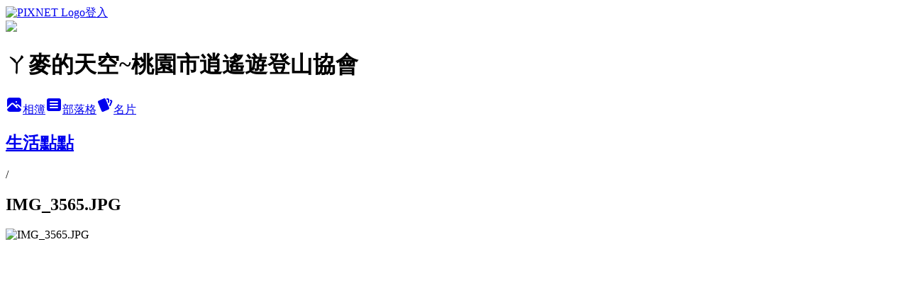

--- FILE ---
content_type: text/html; charset=utf-8
request_url: https://tyan945.pixnet.net/albums/409002310/photos/4781844769
body_size: 13263
content:
<!DOCTYPE html><html lang="zh-TW"><head><meta charSet="utf-8"/><meta name="viewport" content="width=device-width, initial-scale=1"/><link rel="preload" href="https://static.1px.tw/blog-next/public/logo_pixnet_ch.svg" as="image"/><link rel="preload" as="image" href="https://picsum.photos/seed/tyan945/1200/400"/><link rel="preload" href="https://pimg.1px.tw/tyan945/1706079749-363280948-g.jpg" as="image"/><link rel="stylesheet" href="https://static.1px.tw/blog-next/public/main.css" data-precedence="base"/><link rel="preload" as="script" fetchPriority="low" href="https://static.1px.tw/blog-next/_next/static/chunks/94688e2baa9fea03.js"/><script src="https://static.1px.tw/blog-next/_next/static/chunks/41eaa5427c45ebcc.js" async=""></script><script src="https://static.1px.tw/blog-next/_next/static/chunks/e2c6231760bc85bd.js" async=""></script><script src="https://static.1px.tw/blog-next/_next/static/chunks/94bde6376cf279be.js" async=""></script><script src="https://static.1px.tw/blog-next/_next/static/chunks/426b9d9d938a9eb4.js" async=""></script><script src="https://static.1px.tw/blog-next/_next/static/chunks/turbopack-5021d21b4b170dda.js" async=""></script><script src="https://static.1px.tw/blog-next/_next/static/chunks/ff1a16fafef87110.js" async=""></script><script src="https://static.1px.tw/blog-next/_next/static/chunks/e308b2b9ce476a3e.js" async=""></script><script src="https://static.1px.tw/blog-next/_next/static/chunks/169ce1e25068f8ff.js" async=""></script><script src="https://static.1px.tw/blog-next/_next/static/chunks/d3c6eed28c1dd8e2.js" async=""></script><script src="https://static.1px.tw/blog-next/_next/static/chunks/d4d39cfc2a072218.js" async=""></script><script src="https://static.1px.tw/blog-next/_next/static/chunks/6a5d72c05b9cd4ba.js" async=""></script><script src="https://static.1px.tw/blog-next/_next/static/chunks/8af6103cf1375f47.js" async=""></script><script src="https://static.1px.tw/blog-next/_next/static/chunks/e90cbf588986111c.js" async=""></script><script src="https://static.1px.tw/blog-next/_next/static/chunks/0fb9419eaf336159.js" async=""></script><script src="https://static.1px.tw/blog-next/_next/static/chunks/ed01c75076819ebd.js" async=""></script><script src="https://static.1px.tw/blog-next/_next/static/chunks/a4df8fc19a9a82e6.js" async=""></script><title>IMG_3565.JPG - 痞客邦</title><meta name="description" content="IMG_3565.JPG"/><meta name="google-adsense-platform-account" content="pub-2647689032095179"/><meta name="fb:app_id" content="101730233200171"/><link rel="canonical" href="https://tyan945.pixnet.net/blog/albums/409002310/photos/4781844769"/><meta property="og:title" content="IMG_3565.JPG - 痞客邦"/><meta property="og:description" content="IMG_3565.JPG"/><meta property="og:url" content="https://tyan945.pixnet.net/blog/albums/409002310/photos/4781844769"/><meta property="og:image" content="https://pimg.1px.tw/tyan945/1706079749-363280948-g.jpg"/><meta property="og:image:width" content="1200"/><meta property="og:image:height" content="630"/><meta property="og:image:alt" content="IMG_3565.JPG"/><meta property="og:type" content="article"/><meta name="twitter:card" content="summary_large_image"/><meta name="twitter:title" content="IMG_3565.JPG - 痞客邦"/><meta name="twitter:description" content="IMG_3565.JPG"/><meta name="twitter:image" content="https://pimg.1px.tw/tyan945/1706079749-363280948-g.jpg"/><link rel="icon" href="/favicon.ico?favicon.a62c60e0.ico" sizes="32x32" type="image/x-icon"/><script src="https://static.1px.tw/blog-next/_next/static/chunks/a6dad97d9634a72d.js" noModule=""></script></head><body><!--$--><!--/$--><!--$?--><template id="B:0"></template><!--/$--><script>requestAnimationFrame(function(){$RT=performance.now()});</script><script src="https://static.1px.tw/blog-next/_next/static/chunks/94688e2baa9fea03.js" id="_R_" async=""></script><div hidden id="S:0"><script id="pixnet-vars">
          window.PIXNET = {
            post_id: 0,
            name: "tyan945",
            user_id: 0,
            blog_id: "4488217",
            display_ads: true
          }; 
        </script><div class="relative min-h-screen"><nav class="fixed z-20 w-full bg-orange-500 text-white shadow-sm"><div id="pixnet-navbar-ad-blog_top"></div><div class="container mx-auto flex h-14 max-w-5xl items-center justify-between px-5"><a href="https://www.pixnet.net"><img src="https://static.1px.tw/blog-next/public/logo_pixnet_ch.svg" alt="PIXNET Logo"/></a><a href="/auth/authorize" class="!text-white">登入</a></div></nav><div class="container mx-auto max-w-5xl pt-[45px]"><div class="sm:px-4"><div class="bg-muted relative flex flex-col items-center justify-center gap-4 overflow-clip py-10 sm:mt-8 sm:rounded-sm"><img src="https://picsum.photos/seed/tyan945/1200/400" class="absolute inset-0 h-full w-full object-cover"/><div class="absolute inset-0 bg-black/40 backdrop-blur-sm"></div><div class="relative z-10 flex flex-col items-center justify-center gap-4 px-4"><span data-slot="avatar" class="relative flex shrink-0 overflow-hidden rounded-full size-24 shadow"><span data-slot="avatar-fallback" class="bg-muted flex size-full items-center justify-center rounded-full"></span></span><div class="text-center"><h1 class="mb-1 text-2xl font-bold text-white text-shadow-2xs">ㄚ麥的天空~桃園市逍遙遊登山協會</h1></div><div class="flex items-center justify-center gap-3"><a href="/albums" data-slot="button" class="inline-flex items-center justify-center gap-2 whitespace-nowrap text-sm font-medium transition-all disabled:pointer-events-none disabled:opacity-50 [&amp;_svg]:pointer-events-none [&amp;_svg:not([class*=&#x27;size-&#x27;])]:size-4 shrink-0 [&amp;_svg]:shrink-0 outline-none focus-visible:border-ring focus-visible:ring-ring/50 focus-visible:ring-[3px] aria-invalid:ring-destructive/20 dark:aria-invalid:ring-destructive/40 aria-invalid:border-destructive bg-primary text-primary-foreground hover:bg-primary/90 h-9 px-4 py-2 has-[&gt;svg]:px-3 cursor-pointer rounded-full"><svg xmlns="http://www.w3.org/2000/svg" width="24" height="24" viewBox="0 0 24 24" fill="currentColor" stroke="none" class="tabler-icon tabler-icon-photo-filled "><path d="M8.813 11.612c.457 -.38 .918 -.38 1.386 .011l.108 .098l4.986 4.986l.094 .083a1 1 0 0 0 1.403 -1.403l-.083 -.094l-1.292 -1.293l.292 -.293l.106 -.095c.457 -.38 .918 -.38 1.386 .011l.108 .098l4.674 4.675a4 4 0 0 1 -3.775 3.599l-.206 .005h-12a4 4 0 0 1 -3.98 -3.603l6.687 -6.69l.106 -.095zm9.187 -9.612a4 4 0 0 1 3.995 3.8l.005 .2v9.585l-3.293 -3.292l-.15 -.137c-1.256 -1.095 -2.85 -1.097 -4.096 -.017l-.154 .14l-.307 .306l-2.293 -2.292l-.15 -.137c-1.256 -1.095 -2.85 -1.097 -4.096 -.017l-.154 .14l-5.307 5.306v-9.585a4 4 0 0 1 3.8 -3.995l.2 -.005h12zm-2.99 5l-.127 .007a1 1 0 0 0 0 1.986l.117 .007l.127 -.007a1 1 0 0 0 0 -1.986l-.117 -.007z"></path></svg>相簿</a><a href="/blog" data-slot="button" class="inline-flex items-center justify-center gap-2 whitespace-nowrap text-sm font-medium transition-all disabled:pointer-events-none disabled:opacity-50 [&amp;_svg]:pointer-events-none [&amp;_svg:not([class*=&#x27;size-&#x27;])]:size-4 shrink-0 [&amp;_svg]:shrink-0 outline-none focus-visible:border-ring focus-visible:ring-ring/50 focus-visible:ring-[3px] aria-invalid:ring-destructive/20 dark:aria-invalid:ring-destructive/40 aria-invalid:border-destructive border bg-background shadow-xs hover:bg-accent hover:text-accent-foreground dark:bg-input/30 dark:border-input dark:hover:bg-input/50 h-9 px-4 py-2 has-[&gt;svg]:px-3 cursor-pointer rounded-full"><svg xmlns="http://www.w3.org/2000/svg" width="24" height="24" viewBox="0 0 24 24" fill="currentColor" stroke="none" class="tabler-icon tabler-icon-article-filled "><path d="M19 3a3 3 0 0 1 2.995 2.824l.005 .176v12a3 3 0 0 1 -2.824 2.995l-.176 .005h-14a3 3 0 0 1 -2.995 -2.824l-.005 -.176v-12a3 3 0 0 1 2.824 -2.995l.176 -.005h14zm-2 12h-10l-.117 .007a1 1 0 0 0 0 1.986l.117 .007h10l.117 -.007a1 1 0 0 0 0 -1.986l-.117 -.007zm0 -4h-10l-.117 .007a1 1 0 0 0 0 1.986l.117 .007h10l.117 -.007a1 1 0 0 0 0 -1.986l-.117 -.007zm0 -4h-10l-.117 .007a1 1 0 0 0 0 1.986l.117 .007h10l.117 -.007a1 1 0 0 0 0 -1.986l-.117 -.007z"></path></svg>部落格</a><a href="https://www.pixnet.net/pcard/tyan945" data-slot="button" class="inline-flex items-center justify-center gap-2 whitespace-nowrap text-sm font-medium transition-all disabled:pointer-events-none disabled:opacity-50 [&amp;_svg]:pointer-events-none [&amp;_svg:not([class*=&#x27;size-&#x27;])]:size-4 shrink-0 [&amp;_svg]:shrink-0 outline-none focus-visible:border-ring focus-visible:ring-ring/50 focus-visible:ring-[3px] aria-invalid:ring-destructive/20 dark:aria-invalid:ring-destructive/40 aria-invalid:border-destructive border bg-background shadow-xs hover:bg-accent hover:text-accent-foreground dark:bg-input/30 dark:border-input dark:hover:bg-input/50 h-9 px-4 py-2 has-[&gt;svg]:px-3 cursor-pointer rounded-full"><svg xmlns="http://www.w3.org/2000/svg" width="24" height="24" viewBox="0 0 24 24" fill="currentColor" stroke="none" class="tabler-icon tabler-icon-cards-filled "><path d="M10.348 3.169l-7.15 3.113a2 2 0 0 0 -1.03 2.608l4.92 11.895a1.96 1.96 0 0 0 2.59 1.063l7.142 -3.11a2.002 2.002 0 0 0 1.036 -2.611l-4.92 -11.894a1.96 1.96 0 0 0 -2.588 -1.064z"></path><path d="M16 3a2 2 0 0 1 1.995 1.85l.005 .15v3.5a1 1 0 0 1 -1.993 .117l-.007 -.117v-3.5h-1a1 1 0 0 1 -.117 -1.993l.117 -.007h1z"></path><path d="M19.08 5.61a1 1 0 0 1 1.31 -.53c.257 .108 .505 .21 .769 .314a2 2 0 0 1 1.114 2.479l-.056 .146l-2.298 5.374a1 1 0 0 1 -1.878 -.676l.04 -.11l2.296 -5.371l-.366 -.148l-.402 -.167a1 1 0 0 1 -.53 -1.312z"></path></svg>名片</a></div></div></div></div><div class="p-4"><div class="mb-4 flex items-center gap-2"><a href="/albums/409002310" class="text-gray-400 hover:text-gray-500"><h2 class="text-lg font-bold">生活點點</h2></a><span>/</span><h2 class="text-lg font-bold text-gray-500">IMG_3565.JPG</h2></div><div class="overflow-clip rounded-lg border"><img src="https://pimg.1px.tw/tyan945/1706079749-363280948-g.jpg" alt="IMG_3565.JPG" class="h-auto w-full rounded-lg object-contain"/></div></div></div></div><section aria-label="Notifications alt+T" tabindex="-1" aria-live="polite" aria-relevant="additions text" aria-atomic="false"></section></div><script>$RB=[];$RV=function(a){$RT=performance.now();for(var b=0;b<a.length;b+=2){var c=a[b],e=a[b+1];null!==e.parentNode&&e.parentNode.removeChild(e);var f=c.parentNode;if(f){var g=c.previousSibling,h=0;do{if(c&&8===c.nodeType){var d=c.data;if("/$"===d||"/&"===d)if(0===h)break;else h--;else"$"!==d&&"$?"!==d&&"$~"!==d&&"$!"!==d&&"&"!==d||h++}d=c.nextSibling;f.removeChild(c);c=d}while(c);for(;e.firstChild;)f.insertBefore(e.firstChild,c);g.data="$";g._reactRetry&&requestAnimationFrame(g._reactRetry)}}a.length=0};
$RC=function(a,b){if(b=document.getElementById(b))(a=document.getElementById(a))?(a.previousSibling.data="$~",$RB.push(a,b),2===$RB.length&&("number"!==typeof $RT?requestAnimationFrame($RV.bind(null,$RB)):(a=performance.now(),setTimeout($RV.bind(null,$RB),2300>a&&2E3<a?2300-a:$RT+300-a)))):b.parentNode.removeChild(b)};$RC("B:0","S:0")</script><script>(self.__next_f=self.__next_f||[]).push([0])</script><script>self.__next_f.push([1,"1:\"$Sreact.fragment\"\n3:I[39756,[\"https://static.1px.tw/blog-next/_next/static/chunks/ff1a16fafef87110.js\",\"https://static.1px.tw/blog-next/_next/static/chunks/e308b2b9ce476a3e.js\"],\"default\"]\n4:I[53536,[\"https://static.1px.tw/blog-next/_next/static/chunks/ff1a16fafef87110.js\",\"https://static.1px.tw/blog-next/_next/static/chunks/e308b2b9ce476a3e.js\"],\"default\"]\n6:I[97367,[\"https://static.1px.tw/blog-next/_next/static/chunks/ff1a16fafef87110.js\",\"https://static.1px.tw/blog-next/_next/static/chunks/e308b2b9ce476a3e.js\"],\"OutletBoundary\"]\n8:I[97367,[\"https://static.1px.tw/blog-next/_next/static/chunks/ff1a16fafef87110.js\",\"https://static.1px.tw/blog-next/_next/static/chunks/e308b2b9ce476a3e.js\"],\"ViewportBoundary\"]\na:I[97367,[\"https://static.1px.tw/blog-next/_next/static/chunks/ff1a16fafef87110.js\",\"https://static.1px.tw/blog-next/_next/static/chunks/e308b2b9ce476a3e.js\"],\"MetadataBoundary\"]\nc:I[63491,[\"https://static.1px.tw/blog-next/_next/static/chunks/169ce1e25068f8ff.js\",\"https://static.1px.tw/blog-next/_next/static/chunks/d3c6eed28c1dd8e2.js\"],\"default\"]\n"])</script><script>self.__next_f.push([1,"0:{\"P\":null,\"b\":\"g7XO8xpW74PLtBwQBuX1x\",\"c\":[\"\",\"albums\",\"409002310\",\"photos\",\"4781844769\"],\"q\":\"\",\"i\":false,\"f\":[[[\"\",{\"children\":[\"albums\",{\"children\":[[\"id\",\"409002310\",\"d\"],{\"children\":[\"photos\",{\"children\":[[\"photoId\",\"4781844769\",\"d\"],{\"children\":[\"__PAGE__\",{}]}]}]}]}]},\"$undefined\",\"$undefined\",true],[[\"$\",\"$1\",\"c\",{\"children\":[[[\"$\",\"script\",\"script-0\",{\"src\":\"https://static.1px.tw/blog-next/_next/static/chunks/d4d39cfc2a072218.js\",\"async\":true,\"nonce\":\"$undefined\"}],[\"$\",\"script\",\"script-1\",{\"src\":\"https://static.1px.tw/blog-next/_next/static/chunks/6a5d72c05b9cd4ba.js\",\"async\":true,\"nonce\":\"$undefined\"}],[\"$\",\"script\",\"script-2\",{\"src\":\"https://static.1px.tw/blog-next/_next/static/chunks/8af6103cf1375f47.js\",\"async\":true,\"nonce\":\"$undefined\"}]],\"$L2\"]}],{\"children\":[[\"$\",\"$1\",\"c\",{\"children\":[null,[\"$\",\"$L3\",null,{\"parallelRouterKey\":\"children\",\"error\":\"$undefined\",\"errorStyles\":\"$undefined\",\"errorScripts\":\"$undefined\",\"template\":[\"$\",\"$L4\",null,{}],\"templateStyles\":\"$undefined\",\"templateScripts\":\"$undefined\",\"notFound\":\"$undefined\",\"forbidden\":\"$undefined\",\"unauthorized\":\"$undefined\"}]]}],{\"children\":[[\"$\",\"$1\",\"c\",{\"children\":[null,[\"$\",\"$L3\",null,{\"parallelRouterKey\":\"children\",\"error\":\"$undefined\",\"errorStyles\":\"$undefined\",\"errorScripts\":\"$undefined\",\"template\":[\"$\",\"$L4\",null,{}],\"templateStyles\":\"$undefined\",\"templateScripts\":\"$undefined\",\"notFound\":\"$undefined\",\"forbidden\":\"$undefined\",\"unauthorized\":\"$undefined\"}]]}],{\"children\":[[\"$\",\"$1\",\"c\",{\"children\":[null,[\"$\",\"$L3\",null,{\"parallelRouterKey\":\"children\",\"error\":\"$undefined\",\"errorStyles\":\"$undefined\",\"errorScripts\":\"$undefined\",\"template\":[\"$\",\"$L4\",null,{}],\"templateStyles\":\"$undefined\",\"templateScripts\":\"$undefined\",\"notFound\":\"$undefined\",\"forbidden\":\"$undefined\",\"unauthorized\":\"$undefined\"}]]}],{\"children\":[[\"$\",\"$1\",\"c\",{\"children\":[null,[\"$\",\"$L3\",null,{\"parallelRouterKey\":\"children\",\"error\":\"$undefined\",\"errorStyles\":\"$undefined\",\"errorScripts\":\"$undefined\",\"template\":[\"$\",\"$L4\",null,{}],\"templateStyles\":\"$undefined\",\"templateScripts\":\"$undefined\",\"notFound\":\"$undefined\",\"forbidden\":\"$undefined\",\"unauthorized\":\"$undefined\"}]]}],{\"children\":[[\"$\",\"$1\",\"c\",{\"children\":[\"$L5\",[[\"$\",\"script\",\"script-0\",{\"src\":\"https://static.1px.tw/blog-next/_next/static/chunks/0fb9419eaf336159.js\",\"async\":true,\"nonce\":\"$undefined\"}],[\"$\",\"script\",\"script-1\",{\"src\":\"https://static.1px.tw/blog-next/_next/static/chunks/ed01c75076819ebd.js\",\"async\":true,\"nonce\":\"$undefined\"}],[\"$\",\"script\",\"script-2\",{\"src\":\"https://static.1px.tw/blog-next/_next/static/chunks/a4df8fc19a9a82e6.js\",\"async\":true,\"nonce\":\"$undefined\"}]],[\"$\",\"$L6\",null,{\"children\":\"$@7\"}]]}],{},null,false,false]},null,false,false]},null,false,false]},null,false,false]},null,false,false]},null,false,false],[\"$\",\"$1\",\"h\",{\"children\":[null,[\"$\",\"$L8\",null,{\"children\":\"$@9\"}],[\"$\",\"$La\",null,{\"children\":\"$@b\"}],null]}],false]],\"m\":\"$undefined\",\"G\":[\"$c\",[]],\"S\":false}\n"])</script><script>self.__next_f.push([1,"9:[[\"$\",\"meta\",\"0\",{\"charSet\":\"utf-8\"}],[\"$\",\"meta\",\"1\",{\"name\":\"viewport\",\"content\":\"width=device-width, initial-scale=1\"}]]\n"])</script><script>self.__next_f.push([1,"d:I[79520,[\"https://static.1px.tw/blog-next/_next/static/chunks/d4d39cfc2a072218.js\",\"https://static.1px.tw/blog-next/_next/static/chunks/6a5d72c05b9cd4ba.js\",\"https://static.1px.tw/blog-next/_next/static/chunks/8af6103cf1375f47.js\"],\"\"]\n10:I[2352,[\"https://static.1px.tw/blog-next/_next/static/chunks/d4d39cfc2a072218.js\",\"https://static.1px.tw/blog-next/_next/static/chunks/6a5d72c05b9cd4ba.js\",\"https://static.1px.tw/blog-next/_next/static/chunks/8af6103cf1375f47.js\"],\"AdultWarningModal\"]\n11:I[69182,[\"https://static.1px.tw/blog-next/_next/static/chunks/d4d39cfc2a072218.js\",\"https://static.1px.tw/blog-next/_next/static/chunks/6a5d72c05b9cd4ba.js\",\"https://static.1px.tw/blog-next/_next/static/chunks/8af6103cf1375f47.js\"],\"HydrationComplete\"]\n12:I[12985,[\"https://static.1px.tw/blog-next/_next/static/chunks/d4d39cfc2a072218.js\",\"https://static.1px.tw/blog-next/_next/static/chunks/6a5d72c05b9cd4ba.js\",\"https://static.1px.tw/blog-next/_next/static/chunks/8af6103cf1375f47.js\"],\"NuqsAdapter\"]\n13:I[82782,[\"https://static.1px.tw/blog-next/_next/static/chunks/d4d39cfc2a072218.js\",\"https://static.1px.tw/blog-next/_next/static/chunks/6a5d72c05b9cd4ba.js\",\"https://static.1px.tw/blog-next/_next/static/chunks/8af6103cf1375f47.js\"],\"RefineContext\"]\n14:I[29306,[\"https://static.1px.tw/blog-next/_next/static/chunks/d4d39cfc2a072218.js\",\"https://static.1px.tw/blog-next/_next/static/chunks/6a5d72c05b9cd4ba.js\",\"https://static.1px.tw/blog-next/_next/static/chunks/8af6103cf1375f47.js\",\"https://static.1px.tw/blog-next/_next/static/chunks/e90cbf588986111c.js\",\"https://static.1px.tw/blog-next/_next/static/chunks/d3c6eed28c1dd8e2.js\"],\"default\"]\n2:[\"$\",\"html\",null,{\"lang\":\"zh-TW\",\"children\":[[\"$\",\"$Ld\",null,{\"id\":\"google-tag-manager\",\"strategy\":\"afterInteractive\",\"children\":\"\\n(function(w,d,s,l,i){w[l]=w[l]||[];w[l].push({'gtm.start':\\nnew Date().getTime(),event:'gtm.js'});var f=d.getElementsByTagName(s)[0],\\nj=d.createElement(s),dl=l!='dataLayer'?'\u0026l='+l:'';j.async=true;j.src=\\n'https://www.googletagmanager.com/gtm.js?id='+i+dl;f.parentNode.insertBefore(j,f);\\n})(window,document,'script','dataLayer','GTM-TRLQMPKX');\\n  \"}],\"$Le\",\"$Lf\",[\"$\",\"body\",null,{\"children\":[[\"$\",\"$L10\",null,{\"display\":false}],[\"$\",\"$L11\",null,{}],[\"$\",\"$L12\",null,{\"children\":[\"$\",\"$L13\",null,{\"children\":[\"$\",\"$L3\",null,{\"parallelRouterKey\":\"children\",\"error\":\"$undefined\",\"errorStyles\":\"$undefined\",\"errorScripts\":\"$undefined\",\"template\":[\"$\",\"$L4\",null,{}],\"templateStyles\":\"$undefined\",\"templateScripts\":\"$undefined\",\"notFound\":[[\"$\",\"$L14\",null,{}],[]],\"forbidden\":\"$undefined\",\"unauthorized\":\"$undefined\"}]}]}]]}]]}]\n"])</script><script>self.__next_f.push([1,"e:null\nf:null\n"])</script><script>self.__next_f.push([1,"16:I[86294,[\"https://static.1px.tw/blog-next/_next/static/chunks/d4d39cfc2a072218.js\",\"https://static.1px.tw/blog-next/_next/static/chunks/6a5d72c05b9cd4ba.js\",\"https://static.1px.tw/blog-next/_next/static/chunks/8af6103cf1375f47.js\",\"https://static.1px.tw/blog-next/_next/static/chunks/0fb9419eaf336159.js\",\"https://static.1px.tw/blog-next/_next/static/chunks/ed01c75076819ebd.js\",\"https://static.1px.tw/blog-next/_next/static/chunks/a4df8fc19a9a82e6.js\"],\"HeaderSection\"]\n18:I[27201,[\"https://static.1px.tw/blog-next/_next/static/chunks/ff1a16fafef87110.js\",\"https://static.1px.tw/blog-next/_next/static/chunks/e308b2b9ce476a3e.js\"],\"IconMark\"]\n:HL[\"https://static.1px.tw/blog-next/public/main.css\",\"style\"]\n"])</script><script>self.__next_f.push([1,"5:[[\"$\",\"script\",null,{\"id\":\"pixnet-vars\",\"children\":\"\\n          window.PIXNET = {\\n            post_id: 0,\\n            name: \\\"tyan945\\\",\\n            user_id: 0,\\n            blog_id: \\\"4488217\\\",\\n            display_ads: true\\n          }; \\n        \"}],[\"$\",\"link\",null,{\"rel\":\"stylesheet\",\"href\":\"https://static.1px.tw/blog-next/public/main.css\",\"precedence\":\"base\"}],[\"$\",\"div\",null,{\"className\":\"relative min-h-screen\",\"children\":[\"$L15\",[\"$\",\"div\",null,{\"className\":\"container mx-auto max-w-5xl pt-[45px]\",\"children\":[[\"$\",\"$L16\",null,{\"blog\":{\"blog_id\":\"4488217\",\"urls\":{\"blog_url\":\"https://tyan945.pixnet.net/blog\",\"album_url\":\"https://tyan945.pixnet.net/albums\",\"card_url\":\"https://www.pixnet.net/pcard/tyan945\",\"sitemap_url\":\"https://tyan945.pixnet.net/sitemap.xml\"},\"name\":\"tyan945\",\"display_name\":\"ㄚ麥的天空~桃園市逍遙遊登山協會\",\"description\":\"ㄚ麥的天空登山旅遊全都錄，身心健康煩惱少。\\n歡迎您的光臨，請留下您的足跡，讓我可以找到您，認識您!\\n最近真的有點忙，回覆回訪慢。會盡力的!\\n\\n\\n\u003cscript async src=\\\"//pic.sopili.net/move/allviews/user/tyan945.js\\\" id=\\\"allviews\\\"\u003e\u003c/script\u003e\",\"visibility\":\"public\",\"freeze\":\"active\",\"default_comment_permission\":\"deny\",\"service_album\":\"enable\",\"rss_mode\":\"auto\",\"taxonomy\":{\"id\":8,\"name\":\"攝影寫真\"},\"logo\":{\"id\":null,\"url\":\"https://s3.1px.tw/blog/common/avatar/blog_cover_dark.jpg\"},\"logo_url\":\"https://s3.1px.tw/blog/common/avatar/blog_cover_dark.jpg\",\"owner\":{\"sub\":\"838255798122615981\",\"display_name\":\"ㄚ麥\",\"avatar\":\"https://pic.pimg.tw/tyan945/logo/tyan945.png\",\"login_country\":null,\"login_city\":null,\"login_at\":0,\"created_at\":1378696677,\"updated_at\":1765078644},\"socials\":{\"social_email\":null,\"social_line\":null,\"social_facebook\":null,\"social_instagram\":null,\"social_youtube\":null,\"created_at\":null,\"updated_at\":null},\"stats\":{\"views_initialized\":1187210,\"views_total\":1191386,\"views_today\":8,\"post_count\":4149,\"updated_at\":1769464211},\"marketing\":{\"keywords\":null,\"gsc_site_verification\":null,\"sitemap_verified_at\":1769289270,\"ga_account\":null,\"created_at\":1765795980,\"updated_at\":1769289270},\"watermark\":null,\"custom_domain\":null,\"hero_image\":{\"id\":1769464788,\"url\":\"https://picsum.photos/seed/tyan945/1200/400\"},\"widgets\":{\"sidebar1\":[{\"id\":57774650,\"identifier\":\"cus1291208\",\"title\":\"2021-2022 社群金點賞\",\"sort\":1,\"data\":\"\u003ciframe src=\\\"//sticker.events.pixnet.net/2022pixstarawards/?user_name=tyan945\u0026trophy_id=13\\\" frameborder=\\\"0\\\" scrolling=\\\"no\\\" width=\\\"180\\\" height=\\\"300\\\"\u003e\u003c/iframe\u003e\"},{\"id\":57774652,\"identifier\":\"pixMyPlace\",\"title\":\"個人資訊\",\"sort\":3,\"data\":null},{\"id\":57774653,\"identifier\":\"cus1137826\",\"title\":\"每日推薦\",\"sort\":4,\"data\":\"\u003cscript type=\\\"text/javascript\\\" src=\\\"http://js1.bloggerads.net/showads.aspx?blogid=20150128000011\u0026amp;charset=utf-8\\\"\u003e\u003c/script\u003e\"},{\"id\":57774654,\"identifier\":\"cus1072797\",\"title\":\"搜尋好文章\",\"sort\":5,\"data\":\"\u003cscript type=\\\"text/javascript\\\" src=\\\"http://pub.sitetag.us/badge.js?hash=3f2b41bbb6eb985587298880241effca\u0026extra=site\u0026limit=30\u0026background_color=FFF\u0026border_color=FF8000\u0026border_width=6\u0026inner_background_color=000\u0026color=FFFF00\u0026max_height=350\\\"\u003e\u003c/script\u003e\"},{\"id\":57774655,\"identifier\":\"cus1072793\",\"title\":\"搜尋\",\"sort\":6,\"data\":\"\u003ca target=\\\"_blank\\\" href=\\\"http://sitetag.us/profile/tyan945/3f2b41bbb6eb985587298880241effca\\\"\u003e\u003cimg src=\\\"http://pub.sitetag.us/img_track.png\\\" alt=\\\"Sitetag\\\"\u003e\u003c/a\u003e\u003cscript type=\\\"text/javascript\\\" src=\\\"http://track.sitetag.us/tracking.js?hash=3f2b41bbb6eb985587298880241effca\\\"\u003e\u003c/script\u003e\\r\\n\\r\\n\"},{\"id\":57774656,\"identifier\":\"cus852155\",\"title\":\"登山訊息\",\"sort\":7,\"data\":\"[1]9月20日~馬崙山~谷關七雄老六)~台中市和平區。\\n[2]9月28日~雙石縱走~小百岳~桃園市龍潭區。\\n[3]10月11日~13日~花蓮壽豐鄉~鯉魚山、月眉山、八里灣山、初音山。\\n[4]10月19日~加虎縱走~加里山與虎山苗栗縣南庄鄉。\\n[5]10月19日~24日~玉山群峰~(高山行程限健腳)。\\n[6]10月19日~21日。10月26日~28日~玉山主峰(高山行程限健腳。需抽籤)。\\n[7]10月26日基隆山(小百岳)。\\n[8]11月2日土城四秀(小百岳NO:18)。\\n[9]11月8日~9日八仙山'唐麻丹山。\\n[10]11月16日九寮溪。\\n[11]11月23日馬拉邦山(小百岳NO:37)\\n[12]11月29日~30日里龍山、柴山。\\n[15]10月26日~基隆山小百岳~新北市瑞芳區。\"},{\"id\":57774657,\"identifier\":\"pixHotArticle\",\"title\":\"熱門文章\",\"sort\":8,\"data\":[{\"id\":\"9469244381\",\"title\":\"日本福岡。英彥山花園軌道車。英彥山神宮奉幣殿\",\"featured\":{\"id\":null,\"url\":\"https://pimg.1px.tw/tyan945/1577870313-265371511.jpg\"},\"tags\":[],\"published_at\":1579702160,\"post_url\":\"https://tyan945.pixnet.net/blog/posts/9469244381\",\"stats\":{\"post_id\":\"9469244381\",\"views\":1115,\"views_today\":1,\"likes\":19,\"link_clicks\":0,\"comments\":20,\"replies\":0,\"created_at\":0,\"updated_at\":1769356545}},{\"id\":\"9469477478\",\"title\":\"南投仁愛鄉。武界壩。好漢坡。摩摩納爾瀑布\",\"featured\":{\"id\":null,\"url\":\"https://pimg.1px.tw/tyan945/1583239435-398638781.jpg\"},\"tags\":[],\"published_at\":1583235506,\"post_url\":\"https://tyan945.pixnet.net/blog/posts/9469477478\",\"stats\":{\"post_id\":\"9469477478\",\"views\":3427,\"views_today\":1,\"likes\":6,\"link_clicks\":0,\"comments\":35,\"replies\":0,\"created_at\":0,\"updated_at\":1769356549}},{\"id\":\"9510985264\",\"title\":\"南投縣中寮鄉。福盛山休閒農場初訪\",\"featured\":{\"id\":null,\"url\":\"https://pimg.1px.tw/tyan945/1598708603-405728582-g.jpg\"},\"tags\":[],\"published_at\":1598775409,\"post_url\":\"https://tyan945.pixnet.net/blog/posts/9510985264\",\"stats\":{\"post_id\":\"9510985264\",\"views\":13823,\"views_today\":2,\"likes\":23,\"link_clicks\":0,\"comments\":40,\"replies\":0,\"created_at\":0,\"updated_at\":1769442927}},{\"id\":\"9512453569\",\"title\":\"南投縣。福盛山農場。四角山登山步道。金龍山法華寺。集集車站\",\"featured\":{\"id\":null,\"url\":\"https://pimg.1px.tw/tyan945/1599050467-1291014029-g.jpg\"},\"tags\":[],\"published_at\":1599050648,\"post_url\":\"https://tyan945.pixnet.net/blog/posts/9512453569\",\"stats\":{\"post_id\":\"9512453569\",\"views\":2760,\"views_today\":2,\"likes\":17,\"link_clicks\":0,\"comments\":36,\"replies\":0,\"created_at\":0,\"updated_at\":1769442910}},{\"id\":\"9556171279\",\"title\":\"筆柿成熟時。徐爸開心農場\",\"featured\":{\"id\":null,\"url\":\"https://pimg.1px.tw/tyan945/1602905771-4034663858-g.jpg\"},\"tags\":[],\"published_at\":1602905800,\"post_url\":\"https://tyan945.pixnet.net/blog/posts/9556171279\",\"stats\":{\"post_id\":\"9556171279\",\"views\":2636,\"views_today\":1,\"likes\":19,\"link_clicks\":0,\"comments\":47,\"replies\":0,\"created_at\":0,\"updated_at\":1769270106}},{\"id\":\"9559045937\",\"title\":\"墨爾本。丹頓農山脈國家公園。森林健行。野生鸚鵡園區。澳洲自由行\",\"featured\":{\"id\":null,\"url\":\"https://pimg.1px.tw/tyan945/1628671170-3598182701-g.jpg\"},\"tags\":[],\"published_at\":1628732844,\"post_url\":\"https://tyan945.pixnet.net/blog/posts/9559045937\",\"stats\":{\"post_id\":\"9559045937\",\"views\":766,\"views_today\":1,\"likes\":42,\"link_clicks\":0,\"comments\":41,\"replies\":0,\"created_at\":0,\"updated_at\":1769356596}},{\"id\":\"9563023382\",\"title\":\"台東富岡地質公園小野柳。知本林道小龍泉瀑布。華源村天空之鏡。卑南圳攔河堰。小黃山\",\"featured\":{\"id\":null,\"url\":\"https://pimg.1px.tw/tyan945/1648909611-1259901070-g.jpg\"},\"tags\":[],\"published_at\":1648562676,\"post_url\":\"https://tyan945.pixnet.net/blog/posts/9563023382\",\"stats\":{\"post_id\":\"9563023382\",\"views\":1102,\"views_today\":1,\"likes\":0,\"link_clicks\":0,\"comments\":18,\"replies\":0,\"created_at\":0,\"updated_at\":1769155598}},{\"id\":\"9564297410\",\"title\":\"八五山甜柿森林露營區。不專業露營紀錄。新竹縣尖石鄉。\",\"featured\":{\"id\":null,\"url\":\"https://pimg.1px.tw/tyan945/1654090580-2093101274-g.jpg\"},\"tags\":[],\"published_at\":1654138394,\"post_url\":\"https://tyan945.pixnet.net/blog/posts/9564297410\",\"stats\":{\"post_id\":\"9564297410\",\"views\":5664,\"views_today\":1,\"likes\":55,\"link_clicks\":0,\"comments\":35,\"replies\":0,\"created_at\":0,\"updated_at\":1769155612}},{\"id\":\"9565804206\",\"title\":\"松鶴部落。東昌養鱒場。深幽谷中蝴蝶谷瀑布\",\"featured\":{\"id\":null,\"url\":\"https://pimg.1px.tw/tyan945/1660705133-4200107075-g.jpg\"},\"tags\":[],\"published_at\":1660896438,\"post_url\":\"https://tyan945.pixnet.net/blog/posts/9565804206\",\"stats\":{\"post_id\":\"9565804206\",\"views\":1235,\"views_today\":1,\"likes\":0,\"link_clicks\":0,\"comments\":34,\"replies\":0,\"created_at\":0,\"updated_at\":1769442948}},{\"id\":\"9569094964\",\"title\":\"太和觀光果園露營區。嘉義縣梅山鄉。\",\"featured\":{\"id\":null,\"url\":\"https://pimg.1px.tw/tyan945/1675861351-1614293094-g.jpg\"},\"tags\":[],\"published_at\":1675861381,\"post_url\":\"https://tyan945.pixnet.net/blog/posts/9569094964\",\"stats\":{\"post_id\":\"9569094964\",\"views\":1359,\"views_today\":1,\"likes\":47,\"link_clicks\":0,\"comments\":32,\"replies\":0,\"created_at\":0,\"updated_at\":1769442945}}]},{\"id\":57774658,\"identifier\":\"pixCategory\",\"title\":\"文章分類\",\"sort\":9,\"data\":[{\"type\":\"folder\",\"id\":null,\"name\":\"澳洲旅遊\",\"children\":[{\"type\":\"category\",\"id\":\"9006948688\",\"name\":\"澳洲漫遊\",\"post_count\":18,\"url\":\"\",\"sort\":0},{\"type\":\"category\",\"id\":\"9006948691\",\"name\":\"澳洲漫遊\",\"post_count\":14,\"url\":\"\",\"sort\":0},{\"type\":\"category\",\"id\":\"9006773855\",\"name\":\"澳洲旅遊\",\"post_count\":0,\"url\":\"\",\"sort\":4}],\"url\":\"\",\"sort\":19},{\"type\":\"folder\",\"id\":null,\"name\":\"逍遙遊公告\",\"children\":[{\"type\":\"category\",\"id\":\"9003799781\",\"name\":\"逍遙遊活動會務\",\"post_count\":21,\"url\":\"\",\"sort\":1}],\"url\":\"\",\"sort\":20},{\"type\":\"folder\",\"id\":null,\"name\":\"國外旅遊\",\"children\":[{\"type\":\"category\",\"id\":\"9007009534\",\"name\":\"瑞士\",\"post_count\":12,\"url\":\"\",\"sort\":0},{\"type\":\"category\",\"id\":\"9005496142\",\"name\":\"捷克。匈牙利。奧地利\",\"post_count\":10,\"url\":\"\",\"sort\":1},{\"type\":\"category\",\"id\":\"9005496139\",\"name\":\"東非之旅\",\"post_count\":7,\"url\":\"\",\"sort\":2},{\"type\":\"category\",\"id\":\"9005496121\",\"name\":\"義大利旅行\",\"post_count\":16,\"url\":\"\",\"sort\":3},{\"type\":\"category\",\"id\":\"9005496124\",\"name\":\"斯里蘭卡　\",\"post_count\":11,\"url\":\"\",\"sort\":4},{\"type\":\"category\",\"id\":\"9005496127\",\"name\":\"西班牙＆葡萄牙\",\"post_count\":11,\"url\":\"\",\"sort\":5},{\"type\":\"category\",\"id\":\"9005496136\",\"name\":\"南美洲\",\"post_count\":12,\"url\":\"\",\"sort\":6},{\"type\":\"category\",\"id\":\"9005496118\",\"name\":\"土耳其旅遊\",\"post_count\":16,\"url\":\"\",\"sort\":7},{\"type\":\"category\",\"id\":\"9005374415\",\"name\":\"不丹之旅\",\"post_count\":6,\"url\":\"\",\"sort\":8},{\"type\":\"category\",\"id\":\"9003191357\",\"name\":\"外蒙古\",\"post_count\":8,\"url\":\"\",\"sort\":9},{\"type\":\"category\",\"id\":\"9004676459\",\"name\":\"巴爾幹半島諸國\",\"post_count\":22,\"url\":\"\",\"sort\":10},{\"type\":\"category\",\"id\":\"9003181253\",\"name\":\"美洲\",\"post_count\":87,\"url\":\"\",\"sort\":11}],\"url\":\"\",\"sort\":21},{\"type\":\"category\",\"id\":\"9006932267\",\"name\":\"印度旅遊\",\"post_count\":10,\"url\":\"https://abc.com\",\"sort\":3},{\"type\":\"category\",\"id\":\"9006932264\",\"name\":\"北歐五國之旅\",\"post_count\":54,\"url\":\"https://abc.com\",\"sort\":4},{\"type\":\"category\",\"id\":\"9006932261\",\"name\":\"伊朗旅行\",\"post_count\":23,\"url\":\"https://abc.com\",\"sort\":5},{\"type\":\"category\",\"id\":\"9006932258\",\"name\":\"俄羅斯與三小國之旅\",\"post_count\":8,\"url\":\"https://abc.com\",\"sort\":6},{\"type\":\"category\",\"id\":\"9006932255\",\"name\":\"大陸行腳\",\"post_count\":60,\"url\":\"https://abc.com\",\"sort\":7},{\"type\":\"category\",\"id\":\"9006932252\",\"name\":\"東南亞足跡\",\"post_count\":41,\"url\":\"https://abc.com\",\"sort\":8},{\"type\":\"category\",\"id\":\"9006932249\",\"name\":\"精選文章\",\"post_count\":22,\"url\":\"https://abc.com\",\"sort\":9},{\"type\":\"category\",\"id\":\"9006932246\",\"name\":\"神秘國度尼泊爾\",\"post_count\":31,\"url\":\"https://abc.com\",\"sort\":10},{\"type\":\"category\",\"id\":\"9006932243\",\"name\":\"日本紀行\",\"post_count\":198,\"url\":\"https://abc.com\",\"sort\":11},{\"type\":\"category\",\"id\":\"9006932240\",\"name\":\"休閒旅遊\",\"post_count\":119,\"url\":\"https://abc.com\",\"sort\":12},{\"type\":\"category\",\"id\":\"9006932237\",\"name\":\"逍遙遊會務公告\",\"post_count\":38,\"url\":\"https://abc.com\",\"sort\":13},{\"type\":\"category\",\"id\":\"9006932234\",\"name\":\"生活點滴分享\",\"post_count\":193,\"url\":\"https://abc.com\",\"sort\":14},{\"type\":\"category\",\"id\":\"9006932231\",\"name\":\"花草園地　\",\"post_count\":68,\"url\":\"https://abc.com\",\"sort\":15},{\"type\":\"category\",\"id\":\"9006932228\",\"name\":\"未分類資料夾\",\"post_count\":0,\"url\":\"https://abc.com\",\"sort\":16},{\"type\":\"category\",\"id\":\"9006932225\",\"name\":\"國外旅遊記事\",\"post_count\":91,\"url\":\"https://abc.com\",\"sort\":17},{\"type\":\"category\",\"id\":\"9006932222\",\"name\":\"山野遊縱\",\"post_count\":504,\"url\":\"https://abc.com\",\"sort\":18},{\"type\":\"category\",\"id\":\"9005557631\",\"name\":\"法國之旅\",\"post_count\":18,\"url\":\"https://abc.com\",\"sort\":24},{\"type\":\"category\",\"id\":\"9005541107\",\"name\":\"以色列。約旦\",\"post_count\":15,\"url\":\"https://abc.com\",\"sort\":25},{\"type\":\"category\",\"id\":\"9005426585\",\"name\":\"加拿大\",\"post_count\":14,\"url\":\"https://abc.com\",\"sort\":26},{\"type\":\"category\",\"id\":\"9004270733\",\"name\":\"印度旅遊\",\"post_count\":10,\"url\":\"https://abc.com\",\"sort\":27},{\"type\":\"category\",\"id\":\"9004270718\",\"name\":\"東南亞足跡\",\"post_count\":57,\"url\":\"https://abc.com\",\"sort\":28},{\"type\":\"category\",\"id\":\"9004270730\",\"name\":\"北歐五國之旅\",\"post_count\":56,\"url\":\"https://abc.com\",\"sort\":29},{\"type\":\"category\",\"id\":\"9004270721\",\"name\":\"大陸行腳\",\"post_count\":84,\"url\":\"https://abc.com\",\"sort\":30},{\"type\":\"category\",\"id\":\"9004270724\",\"name\":\"俄羅斯與三小國之旅\",\"post_count\":8,\"url\":\"https://abc.com\",\"sort\":31},{\"type\":\"category\",\"id\":\"9004270727\",\"name\":\"伊朗旅行\",\"post_count\":23,\"url\":\"https://abc.com\",\"sort\":32},{\"type\":\"category\",\"id\":\"9004270715\",\"name\":\"精選文章\",\"post_count\":22,\"url\":\"https://abc.com\",\"sort\":33},{\"type\":\"category\",\"id\":\"9004270712\",\"name\":\"神秘國度尼泊爾\",\"post_count\":31,\"url\":\"https://abc.com\",\"sort\":34},{\"type\":\"category\",\"id\":\"9004270709\",\"name\":\"日本紀行\",\"post_count\":361,\"url\":\"https://abc.com\",\"sort\":35},{\"type\":\"category\",\"id\":\"9004270706\",\"name\":\"休閒旅遊\",\"post_count\":120,\"url\":\"https://abc.com\",\"sort\":36},{\"type\":\"category\",\"id\":\"9004270703\",\"name\":\"花草園地　\",\"post_count\":72,\"url\":\"https://abc.com\",\"sort\":37},{\"type\":\"category\",\"id\":\"9004270700\",\"name\":\"國外旅遊記事\",\"post_count\":1,\"url\":\"https://abc.com\",\"sort\":38},{\"type\":\"category\",\"id\":\"9004270697\",\"name\":\"生活點滴分享\",\"post_count\":197,\"url\":\"https://abc.com\",\"sort\":39},{\"type\":\"category\",\"id\":\"9004270694\",\"name\":\"逍遙遊會務公告\",\"post_count\":39,\"url\":\"https://abc.com\",\"sort\":40},{\"type\":\"category\",\"id\":\"9004270691\",\"name\":\"山野遊縱\",\"post_count\":500,\"url\":\"https://abc.com\",\"sort\":41},{\"type\":\"category\",\"id\":\"9004088786\",\"name\":\"生活寫真\",\"post_count\":191,\"url\":\"https://abc.com\",\"sort\":42},{\"type\":\"category\",\"id\":\"9003437882\",\"name\":\"與山對話\",\"post_count\":602,\"url\":\"https://abc.com\",\"sort\":43}]},{\"id\":57774659,\"identifier\":\"pixLatestArticle\",\"title\":\"最新文章\",\"sort\":10,\"data\":[{\"id\":\"854933140664506121\",\"title\":\"日本鹿兒島縣。屋久山森林公園。千年杉。紀元杉\",\"featured\":{\"id\":null,\"url\":\"https://pimg.1px.tw/blog/tyan945/album/405811861/854932924850829230.jpeg\"},\"tags\":[{\"id\":111391,\"name\":\"日本鹿兒島縣。屋久島。屋久山森林樂園\"},{\"id\":111392,\"name\":\"千年杉\"},{\"id\":111393,\"name\":\"紀元杉\"},{\"id\":111394,\"name\":\"紀元命水\"}],\"published_at\":1769025600,\"post_url\":\"https://tyan945.pixnet.net/blog/posts/854933140664506121\",\"stats\":{\"post_id\":\"854933140664506121\",\"views\":5,\"views_today\":8,\"likes\":0,\"link_clicks\":0,\"comments\":8,\"replies\":0,\"created_at\":1769068209,\"updated_at\":1769442907}},{\"id\":\"849629162603041417\",\"title\":\"世界自然遺產~屋久島~海上阿爾卑斯\",\"featured\":{\"id\":null,\"url\":\"https://pimg.1px.tw/blog/tyan945/album/405811861/849284352667086850.jpg\"},\"tags\":[{\"id\":71749,\"name\":\"屋久島\"},{\"id\":71750,\"name\":\"世界自然遺產\"},{\"id\":71751,\"name\":\"海上阿爾卑斯\"}],\"published_at\":1767850200,\"post_url\":\"https://tyan945.pixnet.net/blog/posts/849629162603041417\",\"stats\":{\"post_id\":\"849629162603041417\",\"views\":56,\"views_today\":2,\"likes\":0,\"link_clicks\":0,\"comments\":14,\"replies\":0,\"created_at\":1767849951,\"updated_at\":1769270155}},{\"id\":\"841582104830825761\",\"title\":\"測試\",\"featured\":{\"id\":\"54581991\",\"usage_label\":\"featured\",\"variant_label\":\"original\",\"status_label\":\"pending\",\"post_id\":\"841582104830825761\",\"url\":\"https://pimg.1px.tw/blog/tyan945/post/841582104830825761/841582244148829161.JPG\"},\"tags\":[],\"published_at\":1765871697,\"post_url\":\"https://tyan945.pixnet.net/blog/posts/841582104830825761\",\"stats\":{\"post_id\":\"841582104830825761\",\"views\":4,\"views_today\":1,\"likes\":0,\"link_clicks\":0,\"comments\":0,\"replies\":0,\"created_at\":0,\"updated_at\":1769162463}},{\"id\":\"9578165840\",\"title\":\"鹿兒島搭渡輪到櫻島。霧島神社。城山公園\",\"featured\":{\"id\":null,\"url\":\"https://pimg.1px.tw/tyan945/1764661560-3740182636-g.jpg\"},\"tags\":[{\"id\":65612,\"name\":\"鹿兒島市\"},{\"id\":65613,\"name\":\"櫻島\"},{\"id\":65614,\"name\":\"有村熔岩展望台\"},{\"id\":65615,\"name\":\"霧島神宮\"},{\"id\":65616,\"name\":\"城山公園\"}],\"published_at\":1767584580,\"post_url\":\"https://tyan945.pixnet.net/blog/posts/9578165840\",\"stats\":{\"post_id\":\"9578165840\",\"views\":18,\"views_today\":1,\"likes\":0,\"link_clicks\":0,\"comments\":1,\"replies\":0,\"created_at\":1767597638,\"updated_at\":1769442965}},{\"id\":\"9578154790\",\"title\":\"馬那邦山登高望遠。大湖酒莊。草莓的故鄉\",\"featured\":{\"id\":null,\"url\":\"https://pimg.1px.tw/tyan945/1764301703-1557422880-g.jpg\"},\"tags\":[],\"published_at\":1764298764,\"post_url\":\"https://tyan945.pixnet.net/blog/posts/9578154790\",\"stats\":{\"post_id\":\"9578154790\",\"views\":93,\"views_today\":1,\"likes\":0,\"link_clicks\":0,\"comments\":15,\"replies\":0,\"created_at\":0,\"updated_at\":1769155930}},{\"id\":\"9578150848\",\"title\":\"苗栗縣馬那邦山探楓行。珠湖段登山口。馬那邦山古戰場紀念碑\",\"featured\":{\"id\":null,\"url\":\"https://pimg.1px.tw/tyan945/1764052675-2932973967-g.jpg\"},\"tags\":[],\"published_at\":1764058314,\"post_url\":\"https://tyan945.pixnet.net/blog/posts/9578150848\",\"stats\":{\"post_id\":\"9578150848\",\"views\":67,\"views_today\":1,\"likes\":0,\"link_clicks\":0,\"comments\":10,\"replies\":0,\"created_at\":0,\"updated_at\":1769356581}},{\"id\":\"9578134446\",\"title\":\"鹿兒島仙巖園御殿。世界文化遺產。尚古集成館\",\"featured\":{\"id\":null,\"url\":\"https://pimg.1px.tw/tyan945/1762955722-4087456497-g.jpg\"},\"tags\":[],\"published_at\":1763013548,\"post_url\":\"https://tyan945.pixnet.net/blog/posts/9578134446\",\"stats\":{\"post_id\":\"9578134446\",\"views\":95,\"views_today\":1,\"likes\":0,\"link_clicks\":0,\"comments\":31,\"replies\":0,\"created_at\":0,\"updated_at\":1769155924}},{\"id\":\"9578124770\",\"title\":\"馬胎古道~新竹縣尖石鄉\",\"featured\":{\"id\":null,\"url\":\"https://pimg.1px.tw/tyan945/1762417204-1388217644-g.jpg\"},\"tags\":[],\"published_at\":1762417239,\"post_url\":\"https://tyan945.pixnet.net/blog/posts/9578124770\",\"stats\":{\"post_id\":\"9578124770\",\"views\":78,\"views_today\":1,\"likes\":0,\"link_clicks\":0,\"comments\":35,\"replies\":0,\"created_at\":0,\"updated_at\":1769155921}},{\"id\":\"9578120700\",\"title\":\"瑞士旅遊~少女峰阿爾卑斯震撼體驗館。超級冰宮\",\"featured\":{\"id\":null,\"url\":\"https://pimg.1px.tw/tyan945/1762174401-976272186-g.jpg\"},\"tags\":[],\"published_at\":1762174485,\"post_url\":\"https://tyan945.pixnet.net/blog/posts/9578120700\",\"stats\":{\"post_id\":\"9578120700\",\"views\":58,\"views_today\":1,\"likes\":0,\"link_clicks\":0,\"comments\":15,\"replies\":0,\"created_at\":0,\"updated_at\":1769155920}},{\"id\":\"9578090210\",\"title\":\"歐洲之巔~少女峰。JUNGFRAUJOCH(V型纜車)。艾格冰河站壯麗冰川\",\"featured\":{\"id\":null,\"url\":\"https://pimg.1px.tw/tyan945/1760342731-291641426-g.jpg\"},\"tags\":[],\"published_at\":1760358352,\"post_url\":\"https://tyan945.pixnet.net/blog/posts/9578090210\",\"stats\":{\"post_id\":\"9578090210\",\"views\":71,\"views_today\":1,\"likes\":0,\"link_clicks\":0,\"comments\":24,\"replies\":0,\"created_at\":0,\"updated_at\":1769155913}}]},{\"id\":57774660,\"identifier\":\"pixLatestComment\",\"title\":\"最新留言\",\"sort\":11,\"data\":null},{\"id\":57774661,\"identifier\":\"pixArchive\",\"title\":\"文章精選\",\"sort\":12,\"data\":null},{\"id\":57774662,\"identifier\":\"pixSearch\",\"title\":\"文章搜尋\",\"sort\":13,\"data\":null},{\"id\":57774664,\"identifier\":\"pixVisitor\",\"title\":\"誰來我家\",\"sort\":15,\"data\":null},{\"id\":57774665,\"identifier\":\"pixHits\",\"title\":\"參觀人氣\",\"sort\":16,\"data\":null},{\"id\":57774669,\"identifier\":\"pixSubs\",\"title\":\"動態訂閱\",\"sort\":20,\"data\":null}],\"spotlight\":[{\"id\":57774673,\"identifier\":\"spotlight\",\"title\":\"公告版位\",\"sort\":24,\"data\":\"春去夏至迎新季節，每一個季節都是新的開始，希望百業都豐收。\\n\\n\\n。\"}]},\"display_ads\":true,\"display_adult_warning\":false,\"ad_options\":[],\"adsense\":null,\"css_version\":\"202601270559\",\"created_at\":1378696677,\"updated_at\":1378696678}}],\"$L17\"]}]]}]]\n"])</script><script>self.__next_f.push([1,"b:[[\"$\",\"title\",\"0\",{\"children\":\"IMG_3565.JPG - 痞客邦\"}],[\"$\",\"meta\",\"1\",{\"name\":\"description\",\"content\":\"IMG_3565.JPG\"}],[\"$\",\"meta\",\"2\",{\"name\":\"google-adsense-platform-account\",\"content\":\"pub-2647689032095179\"}],[\"$\",\"meta\",\"3\",{\"name\":\"fb:app_id\",\"content\":\"101730233200171\"}],[\"$\",\"link\",\"4\",{\"rel\":\"canonical\",\"href\":\"https://tyan945.pixnet.net/blog/albums/409002310/photos/4781844769\"}],[\"$\",\"meta\",\"5\",{\"property\":\"og:title\",\"content\":\"IMG_3565.JPG - 痞客邦\"}],[\"$\",\"meta\",\"6\",{\"property\":\"og:description\",\"content\":\"IMG_3565.JPG\"}],[\"$\",\"meta\",\"7\",{\"property\":\"og:url\",\"content\":\"https://tyan945.pixnet.net/blog/albums/409002310/photos/4781844769\"}],[\"$\",\"meta\",\"8\",{\"property\":\"og:image\",\"content\":\"https://pimg.1px.tw/tyan945/1706079749-363280948-g.jpg\"}],[\"$\",\"meta\",\"9\",{\"property\":\"og:image:width\",\"content\":\"1200\"}],[\"$\",\"meta\",\"10\",{\"property\":\"og:image:height\",\"content\":\"630\"}],[\"$\",\"meta\",\"11\",{\"property\":\"og:image:alt\",\"content\":\"IMG_3565.JPG\"}],[\"$\",\"meta\",\"12\",{\"property\":\"og:type\",\"content\":\"article\"}],[\"$\",\"meta\",\"13\",{\"name\":\"twitter:card\",\"content\":\"summary_large_image\"}],[\"$\",\"meta\",\"14\",{\"name\":\"twitter:title\",\"content\":\"IMG_3565.JPG - 痞客邦\"}],[\"$\",\"meta\",\"15\",{\"name\":\"twitter:description\",\"content\":\"IMG_3565.JPG\"}],[\"$\",\"meta\",\"16\",{\"name\":\"twitter:image\",\"content\":\"https://pimg.1px.tw/tyan945/1706079749-363280948-g.jpg\"}],[\"$\",\"link\",\"17\",{\"rel\":\"icon\",\"href\":\"/favicon.ico?favicon.a62c60e0.ico\",\"sizes\":\"32x32\",\"type\":\"image/x-icon\"}],[\"$\",\"$L18\",\"18\",{}]]\n"])</script><script>self.__next_f.push([1,"7:null\n"])</script><script>self.__next_f.push([1,":HL[\"https://pimg.1px.tw/tyan945/1706079749-363280948-g.jpg\",\"image\"]\n:HL[\"https://static.1px.tw/blog-next/public/logo_pixnet_ch.svg\",\"image\"]\n17:[\"$\",\"div\",null,{\"className\":\"p-4\",\"children\":[[\"$\",\"div\",null,{\"className\":\"mb-4 flex items-center gap-2\",\"children\":[[\"$\",\"a\",null,{\"href\":\"/albums/409002310\",\"className\":\"text-gray-400 hover:text-gray-500\",\"children\":[\"$\",\"h2\",null,{\"className\":\"text-lg font-bold\",\"children\":\"生活點點\"}]}],[\"$\",\"span\",null,{\"children\":\"/\"}],[\"$\",\"h2\",null,{\"className\":\"text-lg font-bold text-gray-500\",\"children\":\"IMG_3565.JPG\"}]]}],[\"$\",\"div\",null,{\"className\":\"overflow-clip rounded-lg border\",\"children\":[\"$\",\"img\",null,{\"src\":\"https://pimg.1px.tw/tyan945/1706079749-363280948-g.jpg\",\"alt\":\"IMG_3565.JPG\",\"className\":\"h-auto w-full rounded-lg object-contain\"}]}]]}]\n15:[\"$\",\"nav\",null,{\"className\":\"fixed z-20 w-full bg-orange-500 text-white shadow-sm\",\"children\":[[\"$\",\"div\",null,{\"id\":\"pixnet-navbar-ad-blog_top\"}],[\"$\",\"div\",null,{\"className\":\"container mx-auto flex h-14 max-w-5xl items-center justify-between px-5\",\"children\":[[\"$\",\"a\",null,{\"href\":\"https://www.pixnet.net\",\"children\":[\"$\",\"img\",null,{\"src\":\"https://static.1px.tw/blog-next/public/logo_pixnet_ch.svg\",\"alt\":\"PIXNET Logo\"}]}],[\"$\",\"a\",null,{\"href\":\"/auth/authorize\",\"className\":\"!text-white\",\"children\":\"登入\"}]]}]]}]\n"])</script></body></html>